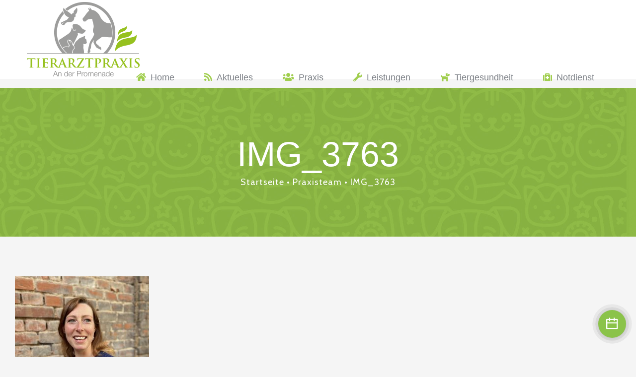

--- FILE ---
content_type: text/css
request_url: https://tierarztpraxis-promenade.de/wp-content/plugins/responsive-maps-plugin/includes/css/style.css?ver=2.17
body_size: 413
content:
/* Marker settings */
/* version 2.17 */
.gm-style-iw {
    overflow-y: hidden !important;
    overflow-x: hidden !important;
    color: #000 !important;
}
.gm-style a:link, 
.gm-style a:visited, 
.gm-style a:hover, 
.gm-style a:active {
    text-decoration: underline !important;
    color: #000 !important;
}
.gm-style img {
    border: 0;
    max-width: none !important;
    -webkit-box-shadow: none !important;
    -moz-box-shadow: none !important;
    box-shadow: none !important;
}

--- FILE ---
content_type: text/css; charset=utf-8
request_url: https://lib.petleo.app/petleo-widget.css
body_size: 719
content:
.pl-widget a {
    color: #fff !important;
}

.pl-widget {
    z-index: 99999 !important;
}

@-webkit-keyframes scaleOut {
    from {
        -webkit-transform: scale(1);
    }
    to {
        -webkit-transform: scale(0);
    }
}

@-moz-keyframes scaleOut {
    from {
        -moz-transform: scale(1);
    }
    to {
        -moz-transform: scale(0);
    }
}

@keyframes scaleOut {
    from {
        -webkit-transform: scale(1);
        -moz-transform: scale(1);
        -ms-transform: scale(1);
        -o-transform: scale(1);
        transform: scale(1);
    }
    to {
        -webkit-transform: scale(0);
        -moz-transform: scale(0);
        -ms-transform: scale(0);
        -o-transform: scale(0);
        transform: scale(0);
    }
}

@-webkit-keyframes scaleIn {
    from {
        -webkit-transform: scale(0);
    }
    to {
        -webkit-transform: scale(1);
    }
}

@-moz-keyframes scaleIn {
    from {
        -moz-transform: scale(0);
    }
    to {
        -moz-transform: scale(1);
    }
}

@keyframes scaleIn {
    from {
        -webkit-transform: scale(0);
        -moz-transform: scale(0);
        -ms-transform: scale(0);
        -o-transform: scale(0);
        transform: scale(0);
    }
    to {
        -webkit-transform: scale(1);
        -moz-transform: scale(1);
        -ms-transform: scale(1);
        -o-transform: scale(1);
        transform: scale(1);
    }
}

.pl-bubble-wrap.fade-out {
    -webkit-animation: scaleOut 0.4s ease-in-out;
    -moz-animation: scaleOut 0.4s ease-in-out;
    animation: scaleOut 0.4s ease-in-out;
    -webkit-transform-origin: 90% 100% 0;
    -moz-transform-origin: 90% 100% 0;
    -ms-transform-origin: 90% 100% 0;
    -o-transform-origin: 90% 100% 0;
    transform-origin: 90% 100% 0;
}

.pl-bubble-wrap.fade-in {
    -webkit-animation: scaleIn 0.4s ease-in-out;
    -moz-animation: scaleIn 0.4s ease-in-out;
    animation: scaleIn 0.4s ease-in-out;
    -webkit-transform-origin: 90% 100% 0;
    -moz-transform-origin: 90% 100% 0;
    -ms-transform-origin: 90% 100% 0;
    -o-transform-origin: 90% 100% 0;
    transform-origin: 90% 100% 0;
}



.pl-bubble-wrap {
    margin: 20px auto !important;
    width: calc(250px + 15vw) !important;
    max-width: 375px !important;
    background: #FFFFFF !important;
    box-shadow: 0px 0px 5px rgba(0, 0, 0, 0.25) !important;

}

.pl-pill {
    place-content: center !important;
    display: flex !important;
    flex-direction: row !important;
    align-items: center !important;
    padding: 4px 6px !important;
    width: 36px !important;
    height: 18px !important;
    background: #FFDE91 !important;
    border-radius: 16px !important;
}

.pl-pill-text {
    font-family: Helvetica, sans-serif !important;
    font-style: normal !important;
    font-weight: bold !important;
    font-size: 12px !important;
    margin: 0 !important;
    padding: 0 !important;
    /* identical to box height */
    /* text door */
    color: #005867 !important;
}

.pl-bubble {
    padding: 20px !important;
}

.pl-title {
    /* H6 */
    font-family: Helvetica, sans-serif !important;
    font-style: normal !important;
    font-weight: bold !important;
    font-size: 20px !important;
    line-height: 29px !important;
    /* or 160% */
    padding: 0 !important;
    margin: 0 !important;
    letter-spacing: -0.15px !important;
    color: #000000 !important;
}

.pl-subtitle {
    font-family: Helvetica, sans-serif !important;
    font-style: normal !important;
    font-weight: normal !important;
    font-size: 16px !important;
    line-height: 22px !important;
    color: #666 !important;
}

.pl-p {
    margin-block-start: 0.5em !important;
    margin-block-end: 0.5em !important;
}

.pl-button {
    display: inline-flex !important;
    flex-direction: row !important;
    align-items: center !important;
    padding: 8px 16px !important;
    height: 48px !important;
    position: static !important;
    left: 0% !important;
    right: 0% !important;
    top: 0% !important;
    bottom: 0% !important;
    font-family: Helvetica, sans-serif !important;
    font-size: 14px !important;
    /* Primary Color */

    box-sizing: border-box !important;

    /* Inside Auto Layout */
    flex: none !important;
    order: 0 !important;
    flex-grow: 0 !important;
    margin-right: 0 !important;
    margin-top: 8px !important;
    margin-bottom: 8px !important;
    cursor: pointer !important;
}

/*Questions & Help Message*/
.fab-message {
    position: fixed !important;
    width: 40% !important;
    right: 0 !important;
    bottom: 0 !important;
    z-index: 15 !important;
}

.fab-message__button {
    float: right !important;
    margin-bottom: 28px !important;
}

@media (min-width: 1400px) {
    .fab-message__button {
        margin-right: 50px !important;
    }
    .fab-message {
        width: 10% !important;
    }
    .pl-button {
        font-size: 18px !important;
    }
}

.fab-message.is-open {
    z-index: 15 !important;
}

.fab-message.is-open .fab-message__content {
    box-shadow: 0 0 30px rgba(0, 0, 0, 0.3) !important;
}

/*FAB Button*/
.at-button {
    display: inline-block !important;
    right: 28px !important;
    bottom: 28px !important;
    width: 56px !important;
    height: 56px !important;
    padding: 14px !important;
    z-index: 15 !important;
    border-radius: 100% !important;
    box-sizing: border-box !important;
    color: #666 !important;
    -webkit-animation: at-ripple 0.6s linear infinite !important;
    animation: at-ripple 0.6s linear infinite !important;
}

.at-button:hover i {
    -webkit-transform: rotate(135deg);
    transform: rotate(135deg);
}

.at-button i {
    -webkit-transform: rotate(-45deg);
    transform: rotate(-45deg);
    -webkit-transition: 0.3s ease;
    transition: 0.3s ease;
}

@-webkit-keyframes at-ripple {
    0% {
        box-shadow: 0 4px 10px rgba(102, 102, 102, 0.1), 0 0 0 0 rgba(102, 102, 102, 0.1), 0 0 0 5px rgba(102, 102, 102, 0.1), 0 0 0 10px rgba(102, 102, 102, 0.1);
    }
    100% {
        box-shadow: 0 4px 10px rgba(102, 102, 102, 0.1), 0 0 0 5px rgba(102, 102, 102, 0.1), 0 0 0 10px rgba(102, 102, 102, 0.1), 0 0 0 20px rgba(102, 102, 102, 0);
    }
}

@keyframes at-ripple {
    0% {
        box-shadow: 0 4px 10px rgba(102, 102, 102, 0.1), 0 0 0 0 rgba(102, 102, 102, 0.1), 0 0 0 5px rgba(102, 102, 102, 0.1), 0 0 0 10px rgba(102, 102, 102, 0.1);
    }
    100% {
        box-shadow: 0 4px 10px rgba(102, 102, 102, 0.1), 0 0 0 5px rgba(102, 102, 102, 0.1), 0 0 0 10px rgba(102, 102, 102, 0.1), 0 0 0 20px rgba(102, 102, 102, 0);
    }
}

.at-button div {
    position: absolute !important;
}

.at-button .close-btn {
    opacity: 0 !important;
    transition: opacity 0.25s !important;
}

.at-button .calendar-btn {
    opacity: 1 !important;
    transition: opacity 0.25s !important;
}

.toggle-icon.at-button .calendar-btn {
    opacity: 0 !important;
}

.toggle-icon.at-button .close-btn {
    opacity: 1 !important;
}

.toggle-icon#pl-bubbles {
    opacity: 1 !important;
}

#pl-bubbles {
    position: fixed !important;
    right: 16px !important;
    bottom: 88px !important;
    z-index: 99999 !important;
    opacity: 0 !important;
}

.pl-bubble-wrap.fade-in {
    display: flex !important;
}
.pl-bubble-wrap {
    display: none !important;
}
